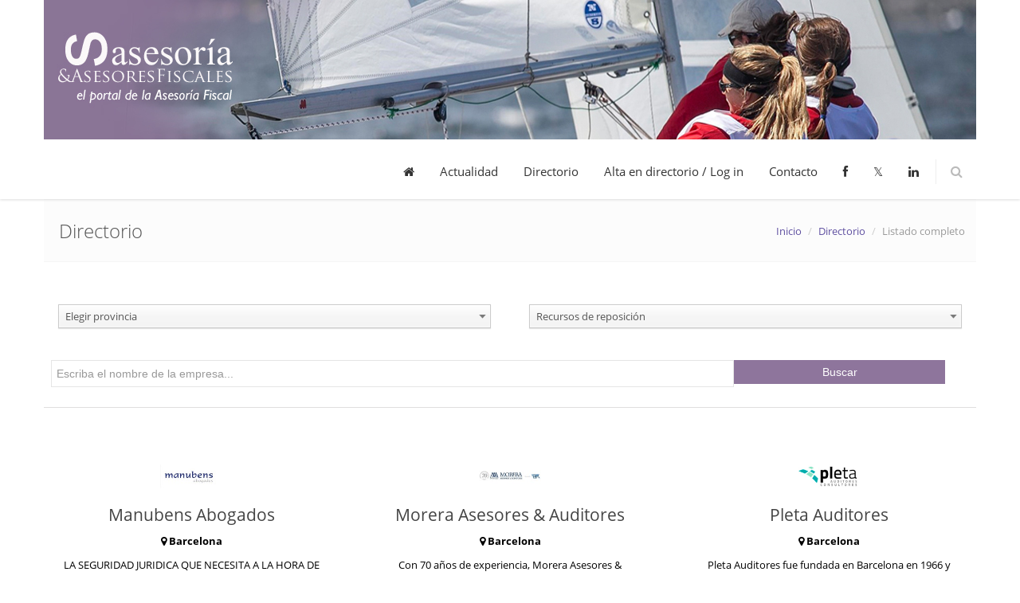

--- FILE ---
content_type: text/html; charset=utf-8
request_url: https://asesoria-asesores-fiscales.es/directorio/list?categoria=recursos-de-reposicion&p=2
body_size: 9328
content:
<!DOCTYPE html>
<!--[if IE 8]> <html lang="en" class="ie8"> <![endif]-->
<!--[if IE 9]> <html lang="en" class="ie9"> <![endif]-->
<!--[if !IE]><!--> <html lang="en"> <!--<![endif]-->
    <!-- BEGIN HEAD -->

<title>Portal Asesoria & Asesores Fiscales – Directorio Asesoria & Asesores Fiscales Toto Slot Gacor Slot Dana Situs Slot Online</title>
<meta name='description' content='Portal Asesoria & Asesores Fiscales – Directorio Asesoria & Asesores Fiscales Toto Slot Gacor Slot Dana Situs Slot Online' />
    <head>
<meta http-equiv='content-type' content='text/html; charset=utf-8' /><meta name='author' content='ZonaIT' />
<meta name='viewport' content='width=device-width, initial-scale=1.0' />
<title>Empresas de Asesoria & Asesores Fiscales especialistas en Recursos de reposición - Asesoria & Asesores Fiscales</title>
<meta name='description' content='Empresas de Asesoria & Asesores Fiscales especialistas en Recursos de reposición' />
<meta name='keywords' content='Directorio, Empresas, Asesoria, Asesores Fiscales, Recursos de reposición.' />
<meta http-equiv = "pragma" content = "No-Cache" />
<meta name = "googlebot" content = "index, follow"/>
<meta name = "robots" content = "index, follow" />
<meta name = "revisit" content = "2 days">
        <link href='/modules/front/assets/plugins/bootstrap/css/bootstrap.min.css' rel='stylesheet' type='text/css'/>
<link href='/modules/front/assets/plugins/bootstrap/css/bootstrap-responsive.min.css' rel='stylesheet' type='text/css'/>
<link href='/modules/front/assets/css/reset.css' rel='stylesheet' type='text/css'/>
<link href='/modules/front/assets/css/style-metro.css' rel='stylesheet' type='text/css'/>
<link href='/modules/front/assets/css/style.css' rel='stylesheet' type='text/css'/>
<link href='/modules/front/assets/plugins/fancybox/source/jquery.fancybox.css' rel='stylesheet' type='text/css'/>
<link href='/modules/front/assets/plugins/font-awesome/css/font-awesome.min.css' rel='stylesheet' type='text/css'/>
<link href='/modules/front/assets/plugins/bxslider/jquery.bxslider.css' rel='stylesheet' type='text/css'/>
<link href='/modules/front/assets/plugins/revolution_slider/css/rs-style.css' rel='stylesheet' type='text/css'/>
<link href='/modules/front/assets/plugins/revolution_slider/rs-plugin/css/settings.css' rel='stylesheet' type='text/css'/>
<link href='/modules/front/assets/css/style-responsive.css' rel='stylesheet' type='text/css'/>
<link href='/modules/front/assets/css/pages/portfolio.css' rel='stylesheet' type='text/css'/>
<link href='/modules/front/assets/css/themes/blue.css' rel='stylesheet' type='text/css'/>
<link href='/modules/front/assets/css/custom.css' rel='stylesheet' type='text/css'/>
<link href='/modules/admin/assets/plugins/chosen-bootstrap/chosen/chosen.css' rel='stylesheet' type='text/css'/>
<link href='favicon.ico' rel='shortcut icon' />
<script src='/modules/front/assets/plugins/jquery-1.10.1.min.js' type='text/javascript' ></script>
<script src='/modules/front/assets/plugins/jquery-migrate-1.2.1.min.js' type='text/javascript' ></script>
<script src='/modules/front/assets/plugins/bootstrap/js/bootstrap.min.js' type='text/javascript' ></script>
<script src='/modules/front/assets/plugins/back-to-top.js' type='text/javascript' ></script>
<script src='/modules/front/assets/plugins/bxslider/jquery.bxslider.js' type='text/javascript' ></script>
<script src='/modules/front/assets/plugins/fancybox/source/jquery.fancybox.pack.js' type='text/javascript' ></script>
<script src='/modules/front/assets/plugins/hover-dropdown.js' type='text/javascript' ></script>
<script src='/modules/front/assets/plugins/revolution_slider/rs-plugin/js/jquery.themepunch.plugins.min.js' type='text/javascript' ></script>
<script src='/modules/front/assets/plugins/revolution_slider/rs-plugin/js/jquery.themepunch.revolution.min.js' type='text/javascript' ></script>
<script src='/modules/admin/assets/plugins/jquery-validation/dist/jquery.validate.min.js' type='text/javascript' ></script>
<script src='/modules/admin/assets/plugins/jquery-validation/localization/messages_es.js' type='text/javascript' ></script>
<script src='/modules/admin/assets/plugins/jquery-validation/dist/additional-methods.min.js' type='text/javascript' ></script>
<script src='/modules/admin/assets/scripts/form-validation.js' type='text/javascript' ></script>
<script src='/modules/admin/assets/plugins/chosen-bootstrap/chosen/chosen.jquery.js' type='text/javascript' ></script>
<script src='/modules/admin/assets/plugins/jquery.actual.min.js' type='text/javascript' ></script>
</head>
    <!-- END HEAD -->    
    <!-- BEGIN BODY -->
    <body>
    <!-- Google tag (gtag.js) --> <script async
src="https://www.googletagmanager.com/gtag/js?id=G-7MWVM59Z5M"></script>
<script> window.dataLayer = window.dataLayer || []; function
gtag(){dataLayer.push(arguments);} gtag('js', new Date()); gtag('config',
'G-7MWVM59Z5M'); </script>
        <!-- BEGIN HEADER -->
        <div class="front-header">
            <div class="container">
                <img width="100%" src="/modules/front/assets/img/asesoria-asesores-fiscales.jpg" alt="Asesoria & Asesores Fiscales">
<div class="navbar">
    <div class="navbar-inner">
            <!-- BEGIN RESPONSIVE MENU TOGGLER -->
        <a class="btn btn-navbar" data-toggle="collapse" data-target=".nav-collapse">
            <span class="icon-bar"></span>
            <span class="icon-bar"></span>
            <span class="icon-bar"></span>
        </a>
        <!-- END RESPONSIVE MENU TOGGLER -->

        <!-- BEGIN TOP NAVIGATION MENU -->
        <div class="nav-collapse collapse">
            <ul class="nav">
                                                                                <li class=""><a href="https://asesoria-asesores-fiscales.es"><i class='icon-home'></i></a></li>
                                                                                                    <li class=""><a href="https://asesoria-asesores-fiscales.es/articulos">Actualidad</a></li>
                                                                                                    <li class=""><a href="https://asesoria-asesores-fiscales.es/directorio">Directorio</a></li>
                                                                                                    <li class=""><a href="https://asesoria-asesores-fiscales.es/admin">Alta en directorio / Log in</a></li>
                                                                                                    <li class=""><a href="https://asesoria-asesores-fiscales.es/contacto">Contacto</a></li>
                                                                    <li><a target='_blank' href='https://www.facebook.com/Asesoria-Asesores-Fiscaleses-369539949805546'><i class='icon-facebook'></i></a></li>                    
                <li><a target='_blank' href='https://twitter.com/asesores_fiscal'>𝕏</a></li>                <li><a target='_blank' href='https://www.linkedin.com/company/asesoria-asesores-fiscales'><i class='icon-linkedin'></i></a></li>
                <li class="menu-search">
                    <span class="sep"></span>
                    <i class="icon-search search-btn"></i>
                </li>

            </ul>
            <div class="search-box">
                <div class="input-append">
                    <form action="https://asesoria-asesores-fiscales.es/articulos">
                        <input name="q" style="background:#fff;" class="m-wrap" type="text" placeholder="Search" />
                        <button type="submit" class="btn theme-btn">Buscar</button>
                    </form>
                </div>
            </div>     
        </div>
    </div>
</div>            </div>                   
        </div>
        <!-- END HEADER -->
        
        <!-- BEGIN CONTAINER -->   
        <div class="container">
            <!-- BEGIN BREADCRUMBS -->
<div class="row-fluid breadcrumbs margin-bottom-40">
    <div class="container">
        <div class="span4">
            <h1>Directorio</h1>
        </div>
        <div class="span8">
            <ul class="pull-right breadcrumb">
                <li><a href="https://asesoria-asesores-fiscales.es">Inicio</a> <span class="divider">/</span></li>
                <li><a href="https://asesoria-asesores-fiscales.es/directorio">Directorio</a> <span class="divider">/</span></li>
                <li class="active">Listado completo</li>

            </ul>
        </div>
    </div>
</div>
<!-- END BREADCRUMBS -->

<form class="company-search form-search" method='get' action="https://asesoria-asesores-fiscales.es/directorio/list">
    <div class="row-fluid margin-bottom-20">
        <div class="span12">
           <div class="span6">
                <select name="provincia" class="chosen req">
                    <option value="">Elegir provincia</option>
                                            <option   value="Álava">Álava</option>
                                            <option   value="Albacete">Albacete</option>
                                            <option   value="Alicante">Alicante</option>
                                            <option   value="Almería">Almería</option>
                                            <option   value="Asturias">Asturias</option>
                                            <option   value="Ávila">Ávila</option>
                                            <option   value="Badajoz">Badajoz</option>
                                            <option   value="Barcelona">Barcelona</option>
                                            <option   value="Burgos">Burgos</option>
                                            <option   value="Cáceres">Cáceres</option>
                                            <option   value="Cádiz">Cádiz</option>
                                            <option   value="Cantabria">Cantabria</option>
                                            <option   value="Castellón">Castellón</option>
                                            <option   value="Ceuta">Ceuta</option>
                                            <option   value="Ciudad Real">Ciudad Real</option>
                                            <option   value="Córdoba">Córdoba</option>
                                            <option   value="Cuenca">Cuenca</option>
                                            <option   value="Girona">Girona</option>
                                            <option   value="Granada">Granada</option>
                                            <option   value="Guadalajara">Guadalajara</option>
                                            <option   value="Guipúzcoa">Guipúzcoa</option>
                                            <option   value="Huelva">Huelva</option>
                                            <option   value="Huesca">Huesca</option>
                                            <option   value="Islas Baleares">Islas Baleares</option>
                                            <option   value="Jaén">Jaén</option>
                                            <option   value="La Coruña">La Coruña</option>
                                            <option   value="La Rioja">La Rioja</option>
                                            <option   value="Las Palmas">Las Palmas</option>
                                            <option   value="León">León</option>
                                            <option   value="Lleida">Lleida</option>
                                            <option   value="Lugo">Lugo</option>
                                            <option   value="Madrid">Madrid</option>
                                            <option   value="Málaga">Málaga</option>
                                            <option   value="Melilla">Melilla</option>
                                            <option   value="Murcia">Murcia</option>
                                            <option   value="Navarra">Navarra</option>
                                            <option   value="Orense">Orense</option>
                                            <option   value="Palencia">Palencia</option>
                                            <option   value="Pontevedra">Pontevedra</option>
                                            <option   value="Salamanca">Salamanca</option>
                                            <option   value="Santa Cruz de Tenerife">Santa Cruz de Tenerife</option>
                                            <option   value="Segovia">Segovia</option>
                                            <option   value="Sevilla">Sevilla</option>
                                            <option   value="Soria">Soria</option>
                                            <option   value="Tarragona">Tarragona</option>
                                            <option   value="Teruel">Teruel</option>
                                            <option   value="Toledo">Toledo</option>
                                            <option   value="Valencia">Valencia</option>
                                            <option   value="Valladolid">Valladolid</option>
                                            <option   value="Vizcaya">Vizcaya</option>
                                            <option   value="Zamora">Zamora</option>
                                            <option   value="Zaragoza">Zaragoza</option>
                                    </select>
           </div>
            <div class="span6">
                <select name="categoria" class="chosen req">
                    <option value="">Elegir categoría</option>
                                            <option   value="aplicacion-de-convenios-para-evitar-la-doble-imposicion-internacional">Aplicación de Convenios para evitar la Doble Imposición Internacional</option>
                                            <option   value="asesoramiento-en-compraventa-de-commodities">Asesoramiento en compraventa de commodities</option>
                                            <option   value="blanqueo-de-capitales">Blanqueo de Capitales</option>
                                            <option   value="bonificaciones-fiscales-en-sectores-especiales">Bonificaciones fiscales en sectores especiales</option>
                                            <option   value="chequeo-fiscal-diagnostico-de-la-situacion-fiscal-y-valoracion-del-riesgo">Chequeo Fiscal: Diagnóstico de la situación fiscal y valoración del riesgo</option>
                                            <option   value="comprobaciones-abreviadas--liquidaciones-paralelas--y-requerimientos">Comprobaciones abreviadas ( liquidaciones paralelas ) y requerimientos</option>
                                            <option   value="consolidacion-fiscal-y-contable">Consolidación fiscal y contable</option>
                                            <option   value="declaraciones-fiscales-impuestos-sobre-la-renta-sociedades--iva-donaciones-itp-iitvnu-icio--">Declaraciones fiscales: Impuestos sobre la renta, sociedades,  IVA, donaciones, ITP, IITVNU, ICIO…</option>
                                            <option   value="defensa-juridica-en-procedimientos-ante-los-tribunales">Defensa jurídica en procedimientos ante los Tribunales</option>
                                            <option   value="derivacion-de-responsabilidad-fiscal-al-administrador-y-al-sucesor-en-el-negocio">Derivación de responsabilidad fiscal al administrador y al sucesor en el negocio</option>
                                            <option   value="devolucion-de-impuestos-extranjeros">Devolución de impuestos extranjeros</option>
                                            <option   value="due-diligence-y-analisis-de-la-fiscalidad-en-procesos-de-compra-venta-y-joint-ventures">Due Diligence y análisis de la fiscalidad en procesos de compra-venta y joint-ventures</option>
                                            <option   value="embargos-y-procedimientos-de-apremio">Embargos y procedimientos de apremio</option>
                                            <option   value="fiscalidad-internacional">Fiscalidad Internacional</option>
                                            <option   value="fiscalidad-del-i-d-i">Fiscalidad del I+D+i</option>
                                            <option   value="fiscalidad-general">Fiscalidad general</option>
                                            <option   value="impuestos-especiales">Impuestos especiales</option>
                                            <option   value="impuestos-indirectos">Impuestos indirectos</option>
                                            <option   value="informes-periciales-sobre-aspectos-tributarios">Informes periciales sobre aspectos tributarios</option>
                                            <option   value="inspecciones-de-hacienda-y-expedientes-sancionadores">Inspecciones de Hacienda y expedientes sancionadores</option>
                                            <option   value="internacionalizacion-de-empresas-fiscalidad-de-la-inversion-y-de-la-exportacion">Internacionalización de empresas. Fiscalidad de la inversión y de la exportación</option>
                                            <option   value="operaciones-vinculadas">Operaciones Vinculadas</option>
                                            <option   value="planificacion-fiscal-internacional-holdings-filiales-establecimientos-permanentes-tax-ruling--">Planificación Fiscal Internacional: Holdings, filiales, establecimientos permanentes, “tax ruling”</option>
                                            <option   value="planificacion-fiscal-y-reestructuracion-de-empresas-y-patrimonios">Planificación fiscal y reestructuración de empresas y patrimonios</option>
                                            <option   value="planificacion-sucesoria-de-las-personas-fisicas">Planificación sucesoria de las personas físicas</option>
                                            <option   value="planificacion-prevencion-y-asesoramiento-en-tributos-estatales-cedidos-y-locales">Planificación, prevención y asesoramiento en tributos estatales, cedidos y locales</option>
                                            <option   value="precios-de-transferencia">Precios de transferencia</option>
                                            <option   value="procedimientos-penales-relacionados-con-el-delito-fiscal">Procedimientos penales relacionados con el delito fiscal</option>
                                            <option   value="reclamaciones-ante-tribunales-economico-administrativos">Reclamaciones ante Tribunales económico-administrativos</option>
                                            <option   value="recursos-contenciosos-administrativos-ante-los-tribunales-de-justicia">Recursos contenciosos-administrativos ante los tribunales de justicia</option>
                                            <option  selected value="recursos-de-reposicion">Recursos de reposición</option>
                                            <option   value="resolucion-de-conflictos-jurisdiccionales-en-materia-de-fiscalidad">Resolución de conflictos jurisdiccionales en  materia de fiscalidad</option>
                                            <option   value="solicitudes-de-devolucion-de-impuestos">Solicitudes de devolución de impuestos</option>
                                            <option   value="sucesion-de-empresas-y-patrimonios">Sucesión de empresas y patrimonios</option>
                                            <option   value="tramitacion-de-aplazamientos-fraccionamientos-y-suspensiones-del-procedimiento-recaudador">Tramitación de aplazamientos, fraccionamientos y suspensiones del procedimiento recaudador</option>
                                            <option   value="tributacion-de-altos-directivos">Tributación de altos directivos</option>
                                            <option   value="tributacion-de-deportistas-y-profesionales-del-espectaculo">Tributación de deportistas y profesionales del espectáculo</option>
                                            <option   value="tributacion-de-no-residentes-y-personas-desplazadas">Tributación de no residentes y personas desplazadas</option>
                                            <option   value="tributacion-del-comercio-electronico">Tributación del comercio electrónico</option>
                                    </select>
            </div>
        </div>
    </div>
    <div class="row-fluid">
        <div class="span12">
            <input  name='q' style="float:left" type="text" placeholder="Escriba el nombre de la empresa..." class="input-large search-query m-wrap span9 req" value="">
            <button type="submit" class="btn green span3 margin-left-0">Buscar</button>
        </div>
    </div>
</form>	

<hr class="blog-post-sep"/>
<div class="filter-v1 margin-bottom-40">
    <div class="row-fluid margin-bottom-20">
                    </div><div class="row-fluid margin-bottom-20">             <a class="span4 nohover" href="https://asesoria-asesores-fiscales.es/directorio/asesores-fiscales-manubens-abogados">
                <div class="service-box-v1">
                    <div class="image animate"><img  style="height:50px !important" src="https://asesoria-asesores-fiscales.es/files/media/image/companies/2016/09/logo/577231.jpg"/></div>
                    <div class="company">
                        <h2>Manubens Abogados</h2>
                        <p><b class=" icon-map-marker"></b> <b>Barcelona</b></p>
                        <p>
	 LA SEGURIDAD JURIDICA QUE NECESITA A LA HORA DE TOMAR SUS DECISIONES


	 Manubens Abogados, con sedes en Barcelona, Madrid y Andorra,  es un bufete fundado en 1987.


	 Desd...</p>
                    </div>
                </div>
            </a>
                                <a class="span4 nohover" href="https://asesoria-asesores-fiscales.es/directorio/asesores-fiscales-morera-asesores--auditores">
                <div class="service-box-v1">
                    <div class="image animate"><img  style="height:50px !important" src="https://asesoria-asesores-fiscales.es/files/media/image/companies/2022/05/logo/3358logo+morerea.jpg"/></div>
                    <div class="company">
                        <h2>Morera Asesores & Auditores</h2>
                        <p><b class=" icon-map-marker"></b> <b>Barcelona</b></p>
                        <p>	 Con 70 años de experiencia, Morera Asesores & Auditores tiene su origen en las actividades profesionales en el campo del asesoramiento fiscal y contable de D. Laureano Morera, ...</p>
                    </div>
                </div>
            </a>
                                <a class="span4 nohover" href="https://asesoria-asesores-fiscales.es/directorio/asesores-fiscales-pleta-auditores">
                <div class="service-box-v1">
                    <div class="image animate"><img  style="height:50px !important" src="https://asesoria-asesores-fiscales.es/files/media/image/companies/2018/10/logo/1528pleta+logo.jpg"/></div>
                    <div class="company">
                        <h2>Pleta Auditores</h2>
                        <p><b class=" icon-map-marker"></b> <b>Barcelona </b></p>
                        <p>
	  Pleta Auditores fue fundada en Barcelona en 1966 y desde entonces se ha dedicado ininterrumpidamente a labores de auditoría, asesoramiento y colaboración con las empresas.
	  La políti...</p>
                    </div>
                </div>
            </a>
                    </div><div class="row-fluid margin-bottom-20">             <a class="span4 nohover" href="https://asesoria-asesores-fiscales.es/directorio/asesores-fiscales-rcm-suport-empresa-">
                <div class="service-box-v1">
                    <div class="image animate"><img  style="height:50px !important" src="https://asesoria-asesores-fiscales.es/files/media/image/companies/2021/03/logo/3089logo_rcm.jpg"/></div>
                    <div class="company">
                        <h2>RCM Suport Empresa </h2>
                        <p><b class=" icon-map-marker"></b> <b>Barcelona</b></p>
                        <p>
	RCM Suport Empresa es una asesoría especializada en el servicio a pymes y profesionales.


	Nuestro equipo de profesionales cualificado...</p>
                    </div>
                </div>
            </a>
                                <a class="span4 nohover" href="https://asesoria-asesores-fiscales.es/directorio/asesores-fiscales-sellares-assessors">
                <div class="service-box-v1">
                    <div class="image animate"><img  style="height:50px !important" src="https://asesoria-asesores-fiscales.es/files/media/image/companies/2016/09/logo/572210.jpg"/></div>
                    <div class="company">
                        <h2>Sellarès Assessors</h2>
                        <p><b class=" icon-map-marker"></b> <b>Barcelona</b></p>
                        <p>
	  Somos un grupo empresarial, con más de 50 años de experiencia, dedicados a la prestación de servicios integrales de Consultoría, Asesoría y Gestión para la pequeña y mediana empresa.
</p>
                    </div>
                </div>
            </a>
                                <a class="span4 nohover" href="https://asesoria-asesores-fiscales.es/directorio/asesores-fiscales-tomarial-abogados-y-asesores-tributarios">
                <div class="service-box-v1">
                    <div class="image animate"><img  style="height:50px !important" src="https://asesoria-asesores-fiscales.es/files/media/image/companies/2021/03/logo/3095tomarial-logo-ok.jpg"/></div>
                    <div class="company">
                        <h2>Tomarial Abogados y Asesores Tributarios</h2>
                        <p><b class=" icon-map-marker"></b> <b>Valencia</b></p>
                        <p>
	Tomarial Abogados y Asesores Tributarios, es un Despacho fundado en 2007 por Antonio Ballester y Tomás Vázquez Lépinette con el objeto de prestar servicios profesionales a las empresas y a su...</p>
                    </div>
                </div>
            </a>
                    </div><div class="row-fluid margin-bottom-20">             <a class="span4 nohover" href="https://asesoria-asesores-fiscales.es/directorio/asesores-fiscales-zinco-business-solutions">
                <div class="service-box-v1">
                    <div class="image animate"><img  style="height:50px !important" src="https://asesoria-asesores-fiscales.es/files/media/image/companies/2021/03/logo/3091zinco.png"/></div>
                    <div class="company">
                        <h2>Zinco Business Solutions</h2>
                        <p><b class=" icon-map-marker"></b> <b>Barcelona</b></p>
                        <p>
	El conocimiento y la experiencia acumulada de las áreas en las que trabajamos, nos permiten ofrecer respuestas y soluciones de alta calidad. Por ello, g...</p>
                    </div>
                </div>
            </a>
            </div>
</div>

<div class='pagination pagination-centered'><ul><li><a href='https://asesoria-asesores-fiscales.es/directorio/list?categoria=recursos-de-reposicion&p=1' title='Page 1'>First</a></li><li><a href='https://asesoria-asesores-fiscales.es/directorio/list?categoria=recursos-de-reposicion&p=1' title='Page 1'>Prev</a><li><li><a href='https://asesoria-asesores-fiscales.es/directorio/list?categoria=recursos-de-reposicion&p=1' title='Page 1'>1</a></li><li><span class='bold'>2</span></li></ul></div> 

<script>
    $(".chosen").chosen();
    $(".company-search").submit(function(e) {
        var total = 4;
        $(this).find(".req").each(function(index, element) {
            if ($(element).val() == "") {
                total -= 1;
            }
        })
     
    })

    $("select[name=type]").on("change", function() {
        $.ajax({
            type: "post",
            data: "type=" + $(this).val(),
            dataType: "html",
            url: "https://asesoria-asesores-fiscales.es/directorio/getcategories"
        }).done(function(msg) {
            $("select[name=category]").html(msg).trigger("liszt:updated");
        })
    })
</script>        </div>
        <!-- END CONTAINER -->

        <!-- BEGIN FOOTER -->
        <div class="front-footer">
            <div class="container">
                
<div class="row-fluid">
    <div class="span4 space-mobile">
        <!-- BEGIN ABOUT -->                    
        <h2>Acerca de nosotros</h2>
        <p class="margin-bottom-30">Portal de Asesoria & Asesores Fiscales en España</p>
        <div class="clearfix"></div>                    
        <!-- END ABOUT -->          


    </div>
    <div class="span4 space-mobile">

        <!-- BEGIN SUBSCRIBE -->                                    
        <h2>Newsletter</h2>  
        <p>¡Suscríbase a nuestro newsletter para estar al día con las últimas noticias y ofertas!</p>
        <form class="form subscribe-form nosubmit" method="post">
            <div class="row-fluid">
                <div class="span8 control-group">
                    <input style="display: block; background:#fff; width: 100%" class="m-wrap" type="email" name="email" required placeholder="Su e-mail"/>
                </div>
                <div class="span4">
                    <button class="btn theme-btn" type="submit">Suscribirse</button>
                </div>
            </div>
        </form>
        <!-- END SUBSCRIBE -->                                    
    </div>
    <div class="span4">
                <!-- BEGIN CONTACTS -->                                    
        <h2>Contacte con nosotros</h2>

        <address>
            <div class="span6">Asesoria & Asesores Fiscales <br/>
                Chequeo, Gestión y Planificación Legal, S. L.<br/>
            </div>
            <div class="span6">
                C/ Trafalgar, 70, 1º 2ª<br>
                Barcelona, Barcelona 08010<br>
                <abbr title="Phone">P:</abbr> 933195820            </div>
        </address>
        <!-- END CONTACTS -->                                    

    </div>
</div>

<!-- END FOOTER -->
</div>
<div class="front-copyright" style="box-shadow: 0px 2px 2px #62707F">
    <div class="container">
        <div class="row-fluid" style="padding: 20px; background: ">
            <div class="span8">
                <p>
                    <span class="margin-right-10">2026 ©  Chequeo, Gestión y Planificación Legal, S. L.. Todos los derechos reservados.</span>
                    <a href="https://asesoria-asesores-fiscales.es/terms">Terminos y Condiciones</a> | <a href="https://asesoria-asesores-fiscales.es/privacy">Política de Privacidad</a>
                </p>
            </div>
            <div class="span4">
                <ul class="social-footer">
                    <li><a target='_blank' href='https://www.facebook.com/Asesoria-Asesores-Fiscaleses-369539949805546'><i class='icon-facebook'></i></a></li>                    <li><a target='_blank' href='https://twitter.com/asesores_fiscal'><i style='font-style: normal;'>𝕏</i></a></li>                    <li><a target='_blank' href='https://www.linkedin.com/company/asesoria-asesores-fiscales'><i class='icon-linkedin'></i></a></li>                </ul>
            </div>
        </div>
    </div>
</div>
<div style="background: #4A5866; padding: 20px">
    <div class="row-fluid">
        <div class="span1">
            <p>Actualidad</p>
        </div>
        <div class="span11 selinks">
                            <a href="https://asesoria-asesores-fiscales.es/articulos?categoria=aplicacion-de-convenios-para-evitar-la-doble-imposicion-internacional">Aplicación de Convenios para evitar la Doble Imposición Internacional</a>
                            <a href="https://asesoria-asesores-fiscales.es/articulos?categoria=asesoramiento-en-compraventa-de-commodities">Asesoramiento en compraventa de commodities</a>
                            <a href="https://asesoria-asesores-fiscales.es/articulos?categoria=blanqueo-de-capitales">Blanqueo de Capitales</a>
                            <a href="https://asesoria-asesores-fiscales.es/articulos?categoria=bonificaciones-fiscales-en-sectores-especiales">Bonificaciones fiscales en sectores especiales</a>
                            <a href="https://asesoria-asesores-fiscales.es/articulos?categoria=chequeo-fiscal-diagnostico-de-la-situacion-fiscal-y-valoracion-del-riesgo">Chequeo Fiscal: Diagnóstico de la situación fiscal y valoración del riesgo</a>
                            <a href="https://asesoria-asesores-fiscales.es/articulos?categoria=comprobaciones-abreviadas--liquidaciones-paralelas--y-requerimientos">Comprobaciones abreviadas ( liquidaciones paralelas ) y requerimientos</a>
                            <a href="https://asesoria-asesores-fiscales.es/articulos?categoria=consolidacion-fiscal-y-contable">Consolidación fiscal y contable</a>
                            <a href="https://asesoria-asesores-fiscales.es/articulos?categoria=declaraciones-fiscales-impuestos-sobre-la-renta-sociedades--iva-donaciones-itp-iitvnu-icio--">Declaraciones fiscales: Impuestos sobre la renta, sociedades,  IVA, donaciones, ITP, IITVNU, ICIO…</a>
                            <a href="https://asesoria-asesores-fiscales.es/articulos?categoria=defensa-juridica-en-procedimientos-ante-los-tribunales">Defensa jurídica en procedimientos ante los Tribunales</a>
                            <a href="https://asesoria-asesores-fiscales.es/articulos?categoria=derivacion-de-responsabilidad-fiscal-al-administrador-y-al-sucesor-en-el-negocio">Derivación de responsabilidad fiscal al administrador y al sucesor en el negocio</a>
                            <a href="https://asesoria-asesores-fiscales.es/articulos?categoria=devolucion-de-impuestos-extranjeros">Devolución de impuestos extranjeros</a>
                            <a href="https://asesoria-asesores-fiscales.es/articulos?categoria=due-diligence-y-analisis-de-la-fiscalidad-en-procesos-de-compra-venta-y-joint-ventures">Due Diligence y análisis de la fiscalidad en procesos de compra-venta y joint-ventures</a>
                            <a href="https://asesoria-asesores-fiscales.es/articulos?categoria=embargos-y-procedimientos-de-apremio">Embargos y procedimientos de apremio</a>
                            <a href="https://asesoria-asesores-fiscales.es/articulos?categoria=fiscalidad-del-i-d-i">Fiscalidad del I+D+i</a>
                            <a href="https://asesoria-asesores-fiscales.es/articulos?categoria=fiscalidad-general">Fiscalidad general</a>
                            <a href="https://asesoria-asesores-fiscales.es/articulos?categoria=fiscalidad-internacional">Fiscalidad Internacional</a>
                            <a href="https://asesoria-asesores-fiscales.es/articulos?categoria=impuestos-especiales">Impuestos especiales</a>
                            <a href="https://asesoria-asesores-fiscales.es/articulos?categoria=impuestos-indirectos">Impuestos indirectos</a>
                            <a href="https://asesoria-asesores-fiscales.es/articulos?categoria=informes-periciales-sobre-aspectos-tributarios">Informes periciales sobre aspectos tributarios</a>
                            <a href="https://asesoria-asesores-fiscales.es/articulos?categoria=inspecciones-de-hacienda-y-expedientes-sancionadores">Inspecciones de Hacienda y expedientes sancionadores</a>
                            <a href="https://asesoria-asesores-fiscales.es/articulos?categoria=internacionalizacion-de-empresas-fiscalidad-de-la-inversion-y-de-la-exportacion">Internacionalización de empresas. Fiscalidad de la inversión y de la exportación</a>
                            <a href="https://asesoria-asesores-fiscales.es/articulos?categoria=operaciones-vinculadas">Operaciones Vinculadas</a>
                            <a href="https://asesoria-asesores-fiscales.es/articulos?categoria=planificacion-fiscal-internacional-holdings-filiales-establecimientos-permanentes-tax-ruling--">Planificación Fiscal Internacional: Holdings, filiales, establecimientos permanentes, “tax ruling”</a>
                            <a href="https://asesoria-asesores-fiscales.es/articulos?categoria=planificacion-fiscal-y-reestructuracion-de-empresas-y-patrimonios">Planificación fiscal y reestructuración de empresas y patrimonios</a>
                            <a href="https://asesoria-asesores-fiscales.es/articulos?categoria=planificacion-sucesoria-de-las-personas-fisicas">Planificación sucesoria de las personas físicas</a>
                            <a href="https://asesoria-asesores-fiscales.es/articulos?categoria=planificacion-prevencion-y-asesoramiento-en-tributos-estatales-cedidos-y-locales">Planificación, prevención y asesoramiento en tributos estatales, cedidos y locales</a>
                            <a href="https://asesoria-asesores-fiscales.es/articulos?categoria=precios-de-transferencia">Precios de transferencia</a>
                            <a href="https://asesoria-asesores-fiscales.es/articulos?categoria=procedimientos-penales-relacionados-con-el-delito-fiscal">Procedimientos penales relacionados con el delito fiscal</a>
                            <a href="https://asesoria-asesores-fiscales.es/articulos?categoria=reclamaciones-ante-tribunales-economico-administrativos">Reclamaciones ante Tribunales económico-administrativos</a>
                            <a href="https://asesoria-asesores-fiscales.es/articulos?categoria=recursos-contenciosos-administrativos-ante-los-tribunales-de-justicia">Recursos contenciosos-administrativos ante los tribunales de justicia</a>
                            <a href="https://asesoria-asesores-fiscales.es/articulos?categoria=recursos-de-reposicion">Recursos de reposición</a>
                            <a href="https://asesoria-asesores-fiscales.es/articulos?categoria=resolucion-de-conflictos-jurisdiccionales-en-materia-de-fiscalidad">Resolución de conflictos jurisdiccionales en  materia de fiscalidad</a>
                            <a href="https://asesoria-asesores-fiscales.es/articulos?categoria=solicitudes-de-devolucion-de-impuestos">Solicitudes de devolución de impuestos</a>
                            <a href="https://asesoria-asesores-fiscales.es/articulos?categoria=sucesion-de-empresas-y-patrimonios">Sucesión de empresas y patrimonios</a>
                            <a href="https://asesoria-asesores-fiscales.es/articulos?categoria=tramitacion-de-aplazamientos-fraccionamientos-y-suspensiones-del-procedimiento-recaudador">Tramitación de aplazamientos, fraccionamientos y suspensiones del procedimiento recaudador</a>
                            <a href="https://asesoria-asesores-fiscales.es/articulos?categoria=tributacion-de-altos-directivos">Tributación de altos directivos</a>
                            <a href="https://asesoria-asesores-fiscales.es/articulos?categoria=tributacion-de-deportistas-y-profesionales-del-espectaculo">Tributación de deportistas y profesionales del espectáculo</a>
                            <a href="https://asesoria-asesores-fiscales.es/articulos?categoria=tributacion-de-no-residentes-y-personas-desplazadas">Tributación de no residentes y personas desplazadas</a>
                            <a href="https://asesoria-asesores-fiscales.es/articulos?categoria=tributacion-del-comercio-electronico">Tributación del comercio electrónico</a>
                    </div>
    </div>
</div>
<div style="background: #62707F; padding: 20px">
    <div class="row-fluid">
        <div class="span1">
            <p>Directorio</p>
        </div>
        <div class="span11 selinks">
                            <a href="https://asesoria-asesores-fiscales.es/directorio/list?categoria=aplicacion-de-convenios-para-evitar-la-doble-imposicion-internacional">Aplicación de Convenios para evitar la Doble Imposición Internacional</a>
                            <a href="https://asesoria-asesores-fiscales.es/directorio/list?categoria=asesoramiento-en-compraventa-de-commodities">Asesoramiento en compraventa de commodities</a>
                            <a href="https://asesoria-asesores-fiscales.es/directorio/list?categoria=blanqueo-de-capitales">Blanqueo de Capitales</a>
                            <a href="https://asesoria-asesores-fiscales.es/directorio/list?categoria=bonificaciones-fiscales-en-sectores-especiales">Bonificaciones fiscales en sectores especiales</a>
                            <a href="https://asesoria-asesores-fiscales.es/directorio/list?categoria=chequeo-fiscal-diagnostico-de-la-situacion-fiscal-y-valoracion-del-riesgo">Chequeo Fiscal: Diagnóstico de la situación fiscal y valoración del riesgo</a>
                            <a href="https://asesoria-asesores-fiscales.es/directorio/list?categoria=comprobaciones-abreviadas--liquidaciones-paralelas--y-requerimientos">Comprobaciones abreviadas ( liquidaciones paralelas ) y requerimientos</a>
                            <a href="https://asesoria-asesores-fiscales.es/directorio/list?categoria=consolidacion-fiscal-y-contable">Consolidación fiscal y contable</a>
                            <a href="https://asesoria-asesores-fiscales.es/directorio/list?categoria=declaraciones-fiscales-impuestos-sobre-la-renta-sociedades--iva-donaciones-itp-iitvnu-icio--">Declaraciones fiscales: Impuestos sobre la renta, sociedades,  IVA, donaciones, ITP, IITVNU, ICIO…</a>
                            <a href="https://asesoria-asesores-fiscales.es/directorio/list?categoria=defensa-juridica-en-procedimientos-ante-los-tribunales">Defensa jurídica en procedimientos ante los Tribunales</a>
                            <a href="https://asesoria-asesores-fiscales.es/directorio/list?categoria=derivacion-de-responsabilidad-fiscal-al-administrador-y-al-sucesor-en-el-negocio">Derivación de responsabilidad fiscal al administrador y al sucesor en el negocio</a>
                            <a href="https://asesoria-asesores-fiscales.es/directorio/list?categoria=devolucion-de-impuestos-extranjeros">Devolución de impuestos extranjeros</a>
                            <a href="https://asesoria-asesores-fiscales.es/directorio/list?categoria=due-diligence-y-analisis-de-la-fiscalidad-en-procesos-de-compra-venta-y-joint-ventures">Due Diligence y análisis de la fiscalidad en procesos de compra-venta y joint-ventures</a>
                            <a href="https://asesoria-asesores-fiscales.es/directorio/list?categoria=embargos-y-procedimientos-de-apremio">Embargos y procedimientos de apremio</a>
                            <a href="https://asesoria-asesores-fiscales.es/directorio/list?categoria=fiscalidad-del-i-d-i">Fiscalidad del I+D+i</a>
                            <a href="https://asesoria-asesores-fiscales.es/directorio/list?categoria=fiscalidad-general">Fiscalidad general</a>
                            <a href="https://asesoria-asesores-fiscales.es/directorio/list?categoria=fiscalidad-internacional">Fiscalidad Internacional</a>
                            <a href="https://asesoria-asesores-fiscales.es/directorio/list?categoria=impuestos-especiales">Impuestos especiales</a>
                            <a href="https://asesoria-asesores-fiscales.es/directorio/list?categoria=impuestos-indirectos">Impuestos indirectos</a>
                            <a href="https://asesoria-asesores-fiscales.es/directorio/list?categoria=informes-periciales-sobre-aspectos-tributarios">Informes periciales sobre aspectos tributarios</a>
                            <a href="https://asesoria-asesores-fiscales.es/directorio/list?categoria=inspecciones-de-hacienda-y-expedientes-sancionadores">Inspecciones de Hacienda y expedientes sancionadores</a>
                            <a href="https://asesoria-asesores-fiscales.es/directorio/list?categoria=internacionalizacion-de-empresas-fiscalidad-de-la-inversion-y-de-la-exportacion">Internacionalización de empresas. Fiscalidad de la inversión y de la exportación</a>
                            <a href="https://asesoria-asesores-fiscales.es/directorio/list?categoria=operaciones-vinculadas">Operaciones Vinculadas</a>
                            <a href="https://asesoria-asesores-fiscales.es/directorio/list?categoria=planificacion-fiscal-internacional-holdings-filiales-establecimientos-permanentes-tax-ruling--">Planificación Fiscal Internacional: Holdings, filiales, establecimientos permanentes, “tax ruling”</a>
                            <a href="https://asesoria-asesores-fiscales.es/directorio/list?categoria=planificacion-fiscal-y-reestructuracion-de-empresas-y-patrimonios">Planificación fiscal y reestructuración de empresas y patrimonios</a>
                            <a href="https://asesoria-asesores-fiscales.es/directorio/list?categoria=planificacion-sucesoria-de-las-personas-fisicas">Planificación sucesoria de las personas físicas</a>
                            <a href="https://asesoria-asesores-fiscales.es/directorio/list?categoria=planificacion-prevencion-y-asesoramiento-en-tributos-estatales-cedidos-y-locales">Planificación, prevención y asesoramiento en tributos estatales, cedidos y locales</a>
                            <a href="https://asesoria-asesores-fiscales.es/directorio/list?categoria=precios-de-transferencia">Precios de transferencia</a>
                            <a href="https://asesoria-asesores-fiscales.es/directorio/list?categoria=procedimientos-penales-relacionados-con-el-delito-fiscal">Procedimientos penales relacionados con el delito fiscal</a>
                            <a href="https://asesoria-asesores-fiscales.es/directorio/list?categoria=reclamaciones-ante-tribunales-economico-administrativos">Reclamaciones ante Tribunales económico-administrativos</a>
                            <a href="https://asesoria-asesores-fiscales.es/directorio/list?categoria=recursos-contenciosos-administrativos-ante-los-tribunales-de-justicia">Recursos contenciosos-administrativos ante los tribunales de justicia</a>
                            <a href="https://asesoria-asesores-fiscales.es/directorio/list?categoria=recursos-de-reposicion">Recursos de reposición</a>
                            <a href="https://asesoria-asesores-fiscales.es/directorio/list?categoria=resolucion-de-conflictos-jurisdiccionales-en-materia-de-fiscalidad">Resolución de conflictos jurisdiccionales en  materia de fiscalidad</a>
                            <a href="https://asesoria-asesores-fiscales.es/directorio/list?categoria=solicitudes-de-devolucion-de-impuestos">Solicitudes de devolución de impuestos</a>
                            <a href="https://asesoria-asesores-fiscales.es/directorio/list?categoria=sucesion-de-empresas-y-patrimonios">Sucesión de empresas y patrimonios</a>
                            <a href="https://asesoria-asesores-fiscales.es/directorio/list?categoria=tramitacion-de-aplazamientos-fraccionamientos-y-suspensiones-del-procedimiento-recaudador">Tramitación de aplazamientos, fraccionamientos y suspensiones del procedimiento recaudador</a>
                            <a href="https://asesoria-asesores-fiscales.es/directorio/list?categoria=tributacion-de-altos-directivos">Tributación de altos directivos</a>
                            <a href="https://asesoria-asesores-fiscales.es/directorio/list?categoria=tributacion-de-deportistas-y-profesionales-del-espectaculo">Tributación de deportistas y profesionales del espectáculo</a>
                            <a href="https://asesoria-asesores-fiscales.es/directorio/list?categoria=tributacion-de-no-residentes-y-personas-desplazadas">Tributación de no residentes y personas desplazadas</a>
                            <a href="https://asesoria-asesores-fiscales.es/directorio/list?categoria=tributacion-del-comercio-electronico">Tributación del comercio electrónico</a>
                    </div>
    </div>
</div>
<div style="background: #62707F; padding: 20px">
    <div class="row-fluid">
        <div class="span1">
            <p>Provincias</p>
        </div>
        <div class="span11 selinks">
                            <a href="https://asesoria-asesores-fiscales.es/directorio/list?provincia=Álava">Álava</a>
                            <a href="https://asesoria-asesores-fiscales.es/directorio/list?provincia=Albacete">Albacete</a>
                            <a href="https://asesoria-asesores-fiscales.es/directorio/list?provincia=Alicante">Alicante</a>
                            <a href="https://asesoria-asesores-fiscales.es/directorio/list?provincia=Almería">Almería</a>
                            <a href="https://asesoria-asesores-fiscales.es/directorio/list?provincia=Asturias">Asturias</a>
                            <a href="https://asesoria-asesores-fiscales.es/directorio/list?provincia=Ávila">Ávila</a>
                            <a href="https://asesoria-asesores-fiscales.es/directorio/list?provincia=Badajoz">Badajoz</a>
                            <a href="https://asesoria-asesores-fiscales.es/directorio/list?provincia=Barcelona">Barcelona</a>
                            <a href="https://asesoria-asesores-fiscales.es/directorio/list?provincia=Burgos">Burgos</a>
                            <a href="https://asesoria-asesores-fiscales.es/directorio/list?provincia=Cáceres">Cáceres</a>
                            <a href="https://asesoria-asesores-fiscales.es/directorio/list?provincia=Cádiz">Cádiz</a>
                            <a href="https://asesoria-asesores-fiscales.es/directorio/list?provincia=Cantabria">Cantabria</a>
                            <a href="https://asesoria-asesores-fiscales.es/directorio/list?provincia=Castellón">Castellón</a>
                            <a href="https://asesoria-asesores-fiscales.es/directorio/list?provincia=Ceuta">Ceuta</a>
                            <a href="https://asesoria-asesores-fiscales.es/directorio/list?provincia=Ciudad Real">Ciudad Real</a>
                            <a href="https://asesoria-asesores-fiscales.es/directorio/list?provincia=Córdoba">Córdoba</a>
                            <a href="https://asesoria-asesores-fiscales.es/directorio/list?provincia=Cuenca">Cuenca</a>
                            <a href="https://asesoria-asesores-fiscales.es/directorio/list?provincia=Girona">Girona</a>
                            <a href="https://asesoria-asesores-fiscales.es/directorio/list?provincia=Granada">Granada</a>
                            <a href="https://asesoria-asesores-fiscales.es/directorio/list?provincia=Guadalajara">Guadalajara</a>
                            <a href="https://asesoria-asesores-fiscales.es/directorio/list?provincia=Guipúzcoa">Guipúzcoa</a>
                            <a href="https://asesoria-asesores-fiscales.es/directorio/list?provincia=Huelva">Huelva</a>
                            <a href="https://asesoria-asesores-fiscales.es/directorio/list?provincia=Huesca">Huesca</a>
                            <a href="https://asesoria-asesores-fiscales.es/directorio/list?provincia=Islas Baleares">Islas Baleares</a>
                            <a href="https://asesoria-asesores-fiscales.es/directorio/list?provincia=Jaén">Jaén</a>
                            <a href="https://asesoria-asesores-fiscales.es/directorio/list?provincia=La Coruña">La Coruña</a>
                            <a href="https://asesoria-asesores-fiscales.es/directorio/list?provincia=La Rioja">La Rioja</a>
                            <a href="https://asesoria-asesores-fiscales.es/directorio/list?provincia=Las Palmas">Las Palmas</a>
                            <a href="https://asesoria-asesores-fiscales.es/directorio/list?provincia=León">León</a>
                            <a href="https://asesoria-asesores-fiscales.es/directorio/list?provincia=Lleida">Lleida</a>
                            <a href="https://asesoria-asesores-fiscales.es/directorio/list?provincia=Lugo">Lugo</a>
                            <a href="https://asesoria-asesores-fiscales.es/directorio/list?provincia=Madrid">Madrid</a>
                            <a href="https://asesoria-asesores-fiscales.es/directorio/list?provincia=Málaga">Málaga</a>
                            <a href="https://asesoria-asesores-fiscales.es/directorio/list?provincia=Melilla">Melilla</a>
                            <a href="https://asesoria-asesores-fiscales.es/directorio/list?provincia=Murcia">Murcia</a>
                            <a href="https://asesoria-asesores-fiscales.es/directorio/list?provincia=Navarra">Navarra</a>
                            <a href="https://asesoria-asesores-fiscales.es/directorio/list?provincia=Orense">Orense</a>
                            <a href="https://asesoria-asesores-fiscales.es/directorio/list?provincia=Palencia">Palencia</a>
                            <a href="https://asesoria-asesores-fiscales.es/directorio/list?provincia=Pontevedra">Pontevedra</a>
                            <a href="https://asesoria-asesores-fiscales.es/directorio/list?provincia=Salamanca">Salamanca</a>
                            <a href="https://asesoria-asesores-fiscales.es/directorio/list?provincia=Santa Cruz de Tenerife">Santa Cruz de Tenerife</a>
                            <a href="https://asesoria-asesores-fiscales.es/directorio/list?provincia=Segovia">Segovia</a>
                            <a href="https://asesoria-asesores-fiscales.es/directorio/list?provincia=Sevilla">Sevilla</a>
                            <a href="https://asesoria-asesores-fiscales.es/directorio/list?provincia=Soria">Soria</a>
                            <a href="https://asesoria-asesores-fiscales.es/directorio/list?provincia=Tarragona">Tarragona</a>
                            <a href="https://asesoria-asesores-fiscales.es/directorio/list?provincia=Teruel">Teruel</a>
                            <a href="https://asesoria-asesores-fiscales.es/directorio/list?provincia=Toledo">Toledo</a>
                            <a href="https://asesoria-asesores-fiscales.es/directorio/list?provincia=Valencia">Valencia</a>
                            <a href="https://asesoria-asesores-fiscales.es/directorio/list?provincia=Valladolid">Valladolid</a>
                            <a href="https://asesoria-asesores-fiscales.es/directorio/list?provincia=Vizcaya">Vizcaya</a>
                            <a href="https://asesoria-asesores-fiscales.es/directorio/list?provincia=Zamora">Zamora</a>
                            <a href="https://asesoria-asesores-fiscales.es/directorio/list?provincia=Zaragoza">Zaragoza</a>
                    </div>
    </div>
</div>
<!-- BEGIN COPYRIGHT -->

<!-- END COPYRIGHT -->
<script>
    $('.subscribe-form').submit(function(e) {
        e.preventDefault();
        var $form = $(this);
        if ($(this).valid()) {
            var data = $form.serialize();
            $.ajax({
                url: 'https://asesoria-asesores-fiscales.es/subscribe',
                data: data,
                dataType: "json",
                type: "post"
            }).done(function(data) {
                $form.find("label").text(data.msg).css("color", "white");
            })
        }
        return false;
    })
    FormValidation.init();

</script>            </div>
        </div>



        <!-- END CORE PLUGINS -->   
        <script src="/modules/front/assets/scripts/app.js"></script>         
        <script src="/modules/front/assets/scripts/index.js"></script>    
        <script type="text/javascript">
            jQuery(document).ready(function() {
                App.init();
                App.initBxSlider();
                Index.initRevolutionSlider();
            });
        </script>
        <!-- END JAVASCRIPTS -->
    </body>
    <!-- END BODY -->
</html>

--- FILE ---
content_type: text/css
request_url: https://asesoria-asesores-fiscales.es/modules/front/assets/plugins/bxslider/jquery.bxslider.css
body_size: 6032
content:
/**
 * BxSlider v4.0 - Fully loaded, responsive content slider
 * http://bxslider.com
 *
 * Written by: Steven Wanderski, 2012
 * http://stevenwanderski.com
 * (while drinking Belgian ales and listening to jazz)
 *
 * CEO and founder of bxCreative, LTD
 * http://bxcreative.com
 */


/** RESET AND LAYOUT
===================================*/
.bx-wrapper {
	position: relative;
	padding: 0;
	*zoom: 1;
}

.bx-wrapper img {
	width: 100%;
	display: block;
}

/** THEME
===================================*/
.bxslider {
	left:1px;
	margin-left:-1px;
	position:relative;
}

.bx-wrapper .bx-viewport {
	padding: 0;
	background: none;
}

.bx-wrapper .bx-pager,
.bx-wrapper .bx-controls-auto {
	position: absolute;
	bottom: -30px;
	width: 100%;
	display:none;
}

/* LOADER */

.bx-wrapper .bx-loading {
	min-height: 50px;
	background: url(images/bx_loader.gif) center center no-repeat #fff;
	height: 100%;
	width: 100%;
	position: absolute;
	top: 0;
	left: 0;
	z-index: 2000;
}

/* PAGER */

.bx-wrapper .bx-pager {
	text-align: center;
	font-size: .85em;
	font-family: Arial;
	font-weight: bold;
	color: #666;
	padding-top: 20px;
}

.bx-wrapper .bx-pager .bx-pager-item,
.bx-wrapper .bx-controls-auto .bx-controls-auto-item {
	display: inline-block;
	*zoom: 1;
	*display: inline;
}

.bx-wrapper .bx-pager.bx-default-pager a {
	background: #666;
	text-indent: -9999px;
	display: block;
	width: 10px;
	height: 10px;
	margin: 0 5px;
	outline: 0;
	-moz-border-radius: 5px;
	-webkit-border-radius: 5px;
	border-radius: 5px;
}

.bx-wrapper .bx-pager.bx-default-pager a:hover,
.bx-wrapper .bx-pager.bx-default-pager a.active {
	background: #000;
}

/* DIRECTION CONTROLS (NEXT / PREV) */

.bx-wrapper .bx-prev {
	left: -74px;
	background: url(images/left.png) no-repeat;
}
.bx-wrapper .bx-next {
	left: -50px;
	background: url(images/right.png) no-repeat;
}

.bx-wrapper .bx-prev:hover {
	background: url(images/left-hover.png) no-repeat;
}

.bx-wrapper .bx-next:hover {
	background: url(images/right-hover.png) no-repeat;
}

.bx-wrapper .bx-controls-direction a {
	position: absolute;
	top: 4px;
	outline: 0;
	width: 24px;
	height: 24px;
	z-index: 9;
	text-indent: -9999px;
	border-radius: 50px;
}
/*
.bx-wrapper .bx-prev {
	left: 10px;
	background: url(images/controls.png) no-repeat 0 -32px;
}
.bx-wrapper .bx-next {
	right: 10px;
	background: url(images/controls.png) no-repeat -43px -32px;
}
.bx-wrapper .bx-prev:hover {
	background-position: 0 0;
}

.bx-wrapper .bx-next:hover {
	background-position: -43px 0;
}

.bx-wrapper .bx-controls-direction a {
	position: absolute;
	top: 50%;
	margin-top: -16px;
	outline: 0;
	width: 32px;
	height: 32px;
	text-indent: -9999px;
	z-index: 9999;
}
*/

.bx-wrapper .bx-controls-direction a.disabled {
	display: none;
}

/* AUTO CONTROLS (START / STOP) */

.bx-wrapper .bx-controls-auto {
	text-align: center;
}

.bx-wrapper .bx-controls-auto .bx-start {
	display: block;
	text-indent: -9999px;
	width: 10px;
	height: 11px;
	outline: 0;
	background: url(images/controls.png) -86px -11px no-repeat;
	margin: 0 3px;
}

.bx-wrapper .bx-controls-auto .bx-start:hover,
.bx-wrapper .bx-controls-auto .bx-start.active {
	background-position: -86px 0;
}

.bx-wrapper .bx-controls-auto .bx-stop {
	display: block;
	text-indent: -9999px;
	width: 9px;
	height: 11px;
	outline: 0;
	background: url(images/controls.png) -86px -44px no-repeat;
	margin: 0 3px;
}

.bx-wrapper .bx-controls-auto .bx-stop:hover,
.bx-wrapper .bx-controls-auto .bx-stop.active {
	background-position: -86px -33px;
}

/* PAGER WITH AUTO-CONTROLS HYBRID LAYOUT */

.bx-wrapper .bx-controls.bx-has-controls-auto.bx-has-pager .bx-pager {
	text-align: left;
	width: 80%;
}

.bx-wrapper .bx-controls.bx-has-controls-auto.bx-has-pager .bx-controls-auto {
	right: 0;
	width: 35px;
}

/* IMAGE CAPTIONS */

.bx-wrapper .bx-caption {
	position: absolute;
	bottom: 0;
	left: 0;
	background: #666\9;
	background: rgba(80, 80, 80, 0.75);
	width: 100%;
}

.bx-wrapper .bx-caption span {
	color: #fff;
	font-family: Arial;
	display: block;
	font-size: .85em;
	padding: 10px;
}

/*Recent Works*/
.recent-work ul.bxslider li b {
	color: #656565;
	font-size: 13px;
	font-weight: 200;
	font-style: normal;
}

.recent-work ul.bxslider li em {
	display: block;
	overflow: hidden;
	position: relative;
}

.recent-work ul.bxslider li strong {
	color: #000;
	display: block;
	font-size: 16px;
	font-weight: 300;
}

.recent-work ul.bxslider li:hover b,
.recent-work ul.bxslider li:hover strong {
	color: #fff;
}

.recent-work ul.bxslider li a.bxslider-block {
	padding: 10px;
	display: block;
	background: #fcfcfc;
}

.recent-work ul.bxslider li:hover a.bxslider-block {
	background: #0da3e2;
    transition: all 0.9s ease;
    -o-transition: all 0.9s ease;
    -moz-transition: all 0.9s ease;
    -webkit-transition: all 0.9s ease;		
}

/*Hover Effects*/
.recent-work ul.bxslider li i.icon-hover-1,
.recent-work ul.bxslider li i.icon-hover-2 {
	top: 50%;	
	color: #fff;
	padding: 16px;
	font-size: 16px;
	position: absolute;
	margin-top: -1.5em;
	border-radius: 50%;
	background: url(../../img/black-opacity.png) repeat !important;
}

.recent-work ul.bxslider li i.icon-hover-1:hover,
.recent-work ul.bxslider li i.icon-hover-2:hover {
	color: #0da3e2;
}

.recent-work ul.bxslider li i.icon-hover-1 {
	left: -100px;
}
.recent-work ul.bxslider li i.icon-hover-2 {
	right: -100px;
}

.recent-work ul.bxslider li:hover i.icon-hover-1 {
	left: 30%;
}

.recent-work ul.bxslider li:hover i.icon-hover-2 {
	right: 30%;
}

.recent-work ul.bxslider li:hover i.icon-hover-1,
.recent-work ul.bxslider li:hover i.icon-hover-2 {
    transition: all 0.6s ease;
    -o-transition: all 0.6s ease;
    -moz-transition: all 0.6s ease;
    -webkit-transition: all 0.6s ease;	
}

--- FILE ---
content_type: text/css
request_url: https://asesoria-asesores-fiscales.es/modules/admin/assets/plugins/chosen-bootstrap/chosen/chosen.css
body_size: 2868
content:
/*
*
* Chosen for Bootstrap and Less
*
* Converted by @whitetruffle (http://www.twitter.com/whitetruffle)
* from @joeylomanto's SASS fork (http://chosen-sass-bootstrap.herokuapp.com/)
* Havest: @harvest
*
*/
/*!
 * Bootstrap v2.1.1
 *
 * Copyright 2012 Twitter, Inc
 * Licensed under the Apache License v2.0
 * http://www.apache.org/licenses/LICENSE-2.0
 *
 * Designed and built with all the love in the world @twitter by @mdo and @fat.
 */

.chzn-container {
  position: relative;
  display: inline-block;
  zoom: 1;
  *display: inline;
}
.chzn-container .chzn-drop {
  -webkit-border-radius: 4px;
  -moz-border-radius: 4px;
  border-radius: 4px;
  -webkit-box-shadow: 0 4px 5px rgba(0, 0, 0, 0.15);
  -moz-box-shadow: 0 4px 5px rgba(0, 0, 0, 0.15);
  box-shadow: 0 4px 5px rgba(0, 0, 0, 0.15);
  background: #fff;
  border: 1px solid #CCC;
  position: absolute;
  top: 29px;
  left: 0;
  z-index: 1010;
  margin: 4px 0 0;
}

.chzn-container-single .chzn-single {
  margin-top: 3px;
  -webkit-border-radius: 3px;
  -moz-border-radius: 3px;
  border-radius: 3px;
  -webkit-box-shadow: 0 0 3px #ffffff inset, 0 1px 1px rgba(0, 0, 0, 0.1);
  -moz-box-shadow: 0 0 3px #ffffff inset, 0 1px 1px rgba(0, 0, 0, 0.1);
  box-shadow: 0 0 3px #ffffff inset, 0 1px 1px rgba(0, 0, 0, 0.1);
  -webkit-background-clip: padding-box;
  -moz-background-clip: padding-box;
  background-clip: padding-box;
  background-color: #f6f6f6;
  background-image: -webkit-gradient(linear, 0 0, 0 100%, from(#ffffff), color-stop(50%, #f6f6f6), to(#f4f4f4));
  background-image: -webkit-linear-gradient(#ffffff, #f6f6f6 50%, #f4f4f4);
  background-image: -moz-linear-gradient(top, #ffffff, #f6f6f6 50%, #f4f4f4);
  background-image: -o-linear-gradient(#ffffff, #f6f6f6 50%, #f4f4f4);
  background-image: linear-gradient(#ffffff, #f6f6f6 50%, #f4f4f4);
  background-repeat: no-repeat;
  filter: progid:DXImageTransform.Microsoft.gradient(startColorstr='#ffffffff', endColorstr='#fff4f4f4', GradientType=0);
  -moz-background-clip: padding;
  background-color: #ffffff;
  border: 1px solid #CCC;
  display: block;
  overflow: hidden;
  white-space: nowrap;
  position: relative;
  height: 28px;
  line-height: 29px;
  padding: 0 0 0 8px;
  color: #555555;
  text-decoration: none;
}
.chzn-container-single .chzn-single span {
  overflow: hidden;
  text-overflow: ellipsis;
  white-space: nowrap;
  margin-right: 26px;
  display: block;
  overflow: hidden;
  white-space: nowrap;
}
.chzn-container-single .chzn-single abbr {
  display: block;
  position: absolute;
  right: 26px;
  top: 8px;
  width: 12px;
  height: 13px;
  font-size: 1px;
  background: url("chosen-sprite.png") right top no-repeat;
}
.chzn-container-single .chzn-single abbr:hover {
  background-position: right -11px;
}
.chzn-container-single .chzn-single div {
  position: absolute;
  right: 0;
  top: 0;
  display: block;
  height: 100%;
  width: 18px;
}
.chzn-container-single .chzn-single div b {
  background: url("chosen-sprite.png") no-repeat 0 2px;
  display: block;
  width: 100%;
  height: 100%;
}
.chzn-container-single .chzn-search {
  padding: 3px 4px;
  position: relative;
  margin: 0;
  white-space: nowrap;
  z-index: 1010;
}
.chzn-container-single .chzn-search input {
  margin: 1px 0;
  padding: 4px 20px 4px 5px;
  outline: 0;
}
.chzn-container-single .chzn-default {
  color: #999;
}
.chzn-container-single .chzn-drop {
  -webkit-border-radius: 3px;
  -moz-border-radius: 3px;
  border-radius: 3px;
  -webkit-background-clip: padding-box;
  -moz-background-clip: padding-box;
  background-clip: padding-box;
  -moz-background-clip: padding;
}
.chzn-container-single.chzn-disabled .chzn-single abbr:hover {
  background-position: right top;
}
.chzn-container-single-nosearch .chzn-search input {
  position: absolute;
  left: -9000px;
}
.chzn-container-multi .chzn-choices {
  -webkit-border-radius: 3px;
  -moz-border-radius: 3px;
  border-radius: 3px;
  -webkit-box-shadow: inset 0 1px 1px rgba(0, 0, 0, 0.075);
  -moz-box-shadow: inset 0 1px 1px rgba(0, 0, 0, 0.075);
  box-shadow: inset 0 1px 1px rgba(0, 0, 0, 0.075);
  -webkit-transition: border linear 0.2s;
  -moz-transition: border linear 0.2s;
  -o-transition: border linear 0.2s;
  transition: border linear 0.2s;
  -webkit-transition: box-shadow linear 0.2s;
  -moz-transition: box-shadow linear 0.2s;
  -o-transition: box-shadow linear 0.2s;
  transition: box-shadow linear 0.2s;
  background-color: #ffffff !important;
  border: 1px solid #cccccc;
  cursor: text;
  overflow: hidden;
  height: auto !important;
  height: 1%;
  position: relative;
  display: block;
  padding: 0;
  margin: 0;
  font-size: 14px;
  line-height: 20px;
  color: #555555;
}
.chzn-container-multi .chzn-choices li {
  float: left;
  list-style: none;
}
.chzn-container-multi .chzn-choices .search-field {
  white-space: nowrap;
  margin: 0;
  padding: 0;
}
.chzn-container-multi .chzn-choices .search-field input {
  -webkit-box-shadow: none;
  -moz-box-shadow: none;
  box-shadow: none;
  color: #555555;
  background: transparent !important;
  border: 0 !important;
  font-family: sans-serif;
  font-size: 100%;
  height: 15px;
  padding: 5px;
  margin: 1px 0 2px;
  outline: 0;
}
.chzn-container-multi .chzn-choices .search-field .default {
  color: #999;
}
.chzn-container-multi .chzn-choices .search-choice {
  -webkit-border-radius: 3px;
  -moz-border-radius: 3px;
  border-radius: 3px;
  -webkit-box-shadow: 0 0 2px #ffffff inset, 0 1px 0 rgba(0, 0, 0, 0.05);
  -moz-box-shadow: 0 0 2px #ffffff inset, 0 1px 0 rgba(0, 0, 0, 0.05);
  box-shadow: 0 0 2px #ffffff inset, 0 1px 0 rgba(0, 0, 0, 0.05);
  background-color: #f6f6f6;
  background-image: -webkit-gradient(linear, 0 0, 0 100%, from(#ffffff), color-stop(50%, #f6f6f6), to(#f4f4f4));
  background-image: -webkit-linear-gradient(#ffffff, #f6f6f6 50%, #f4f4f4);
  background-image: -moz-linear-gradient(top, #ffffff, #f6f6f6 50%, #f4f4f4);
  background-image: -o-linear-gradient(#ffffff, #f6f6f6 50%, #f4f4f4);
  background-image: linear-gradient(#ffffff, #f6f6f6 50%, #f4f4f4);
  background-repeat: no-repeat;
  filter: progid:DXImageTransform.Microsoft.gradient(startColorstr='#ffffffff', endColorstr='#fff4f4f4', GradientType=0);
  -webkit-background-clip: padding-box;
  -moz-background-clip: padding-box;
  background-clip: padding-box;
  -moz-background-clip: padding;
  color: #555555;
  border: 1px solid #999999;
  line-height: 13px;
  padding: 3px 20px 3px 5px;
  margin: 3px 0 3px 5px;
  position: relative;
  cursor: default;
}
.chzn-container-multi .chzn-choices .search-choice .search-choice-close {
  display: block;
  position: absolute;
  right: 3px;
  top: 4px;
  width: 12px;
  height: 13px;
  font-size: 1px;
  background: url("chosen-sprite.png") right top no-repeat;
}
.chzn-container-multi .chzn-choices .search-choice .search-choice-close:hover {
  background-position: right -11px;
}
.chzn-container-multi .chzn-choices .search-choice.search-choice-disabled {
  background-color: #eeeeee;
  background-image: -webkit-gradient(linear, 0 0, 0 100%, from(#f4f4f4), color-stop(50%, #f0f0f0), to(#e8e8e8));
  background-image: -webkit-linear-gradient(#f4f4f4, #f0f0f0 50%, #e8e8e8);
  background-image: -moz-linear-gradient(top, #f4f4f4, #f0f0f0 50%, #e8e8e8);
  background-image: -o-linear-gradient(#f4f4f4, #f0f0f0 50%, #e8e8e8);
  background-image: linear-gradient(#f4f4f4, #f0f0f0 50%, #e8e8e8);
  background-repeat: no-repeat;
  filter: progid:DXImageTransform.Microsoft.gradient(startColorstr='#fff4f4f4', endColorstr='#ffe8e8e8', GradientType=0);
  color: #666;
  border: 1px solid #cccccc;
  padding-right: 5px;
}
.chzn-container-multi .chzn-choices .search-choice-focus {
  background: #d4d4d4;
}
.chzn-container-multi .chzn-choices .search-choice-focus .search-choice-close {
  background-position: right -11px;
}
.chzn-container .chzn-results {
  margin: 0 4px 4px 0;
  max-height: 240px;
  padding: 0 0 0 4px;
  position: relative;
  overflow-x: hidden;
  overflow-y: auto;
  -webkit-overflow-scrolling: touch;
}
.chzn-container .chzn-results li {
  display: none;
  line-height: 15px;
  padding: 5px 6px;
  margin: 0;
  list-style: none;
}
.chzn-container .chzn-results li em {
  background: #feffde;
  font-style: normal;
}
.chzn-container .chzn-results .no-results {
  background: #f4f4f4;
  display: list-item;
}
.chzn-container .chzn-results .group-result {
  cursor: default;
  color: #999;
  font-weight: bold;
}
.chzn-container .chzn-results .group-option {
  padding-left: 15px;
}
.chzn-container .chzn-results .active-result {
  cursor: pointer;
  display: list-item;
}
.chzn-container .chzn-results .highlighted {
  background-color: #326dcc;
  background-image: -moz-linear-gradient(top, #3875d7, #2a62bc);
  background-image: -webkit-gradient(linear, 0 0, 0 100%, from(#3875d7), to(#2a62bc));
  background-image: -webkit-linear-gradient(top, #3875d7, #2a62bc);
  background-image: -o-linear-gradient(top, #3875d7, #2a62bc);
  background-image: linear-gradient(to bottom, #3875d7, #2a62bc);
  background-repeat: repeat-x;
  filter: progid:DXImageTransform.Microsoft.gradient(startColorstr='#ff3875d7', endColorstr='#ff2a62bc', GradientType=0);
  color: #fff;
}
.chzn-container .chzn-results .highlighted em {
  background: transparent;
}
.chzn-container .chzn-results-scroll {
  background: white;
  margin: 0 4px;
  position: absolute;
  text-align: center;
  width: 321px;
  /* This should by dynamic with js */

  z-index: 1;
}
.chzn-container .chzn-results-scroll span {
  display: inline-block;
  height: 17px;
  text-indent: -5000px;
  width: 9px;
}
.chzn-container .chzn-results-scroll-down {
  bottom: 0;
}
.chzn-container .chzn-results-scroll-down span {
  background: url("chosen-sprite.png") no-repeat -4px -3px;
}
.chzn-container .chzn-results-scroll-up span {
  background: url("chosen-sprite.png") no-repeat -22px -3px;
}
.chzn-container-multi .chzn-results {
  margin: 4px;
  padding: 0;
}
.chzn-container-multi .chzn-drop .result-selected {
  display: none;
}
.chzn-container-active .chzn-single {
  border: 1px solid #CCC;
}
.chzn-container-active .chzn-single .chzn-drop {
  margin-top: -29px;
}
.chzn-container-active .chzn-single-with-drop {
  -webkit-box-shadow: none;
  -moz-box-shadow: none;
  box-shadow: none;
  border-color: #CCC;
}
.chzn-container-active .chzn-single-with-drop div {
  background: transparent;
  border-left: none;
}
.chzn-container-active .chzn-single-with-drop div b {
  background-position: -18px 1px;
}
.chzn-container-active .chzn-choices {
  -webkit-box-shadow: inset 0 1px 1px rgba(0, 0, 0, 0.075), 0 0 8px rgba(82, 168, 236, 0.6);
  -moz-box-shadow: inset 0 1px 1px rgba(0, 0, 0, 0.075), 0 0 8px rgba(82, 168, 236, 0.6);
  box-shadow: inset 0 1px 1px rgba(0, 0, 0, 0.075), 0 0 8px rgba(82, 168, 236, 0.6);
  border: 1px solid rgba(82, 168, 236, 0.8);
  outline: 0;
  outline: thin dotted \9;
  /* IE6-9 */

}
.chzn-container-active .chzn-choices .search-field input {
  color: #111 !important;
}
.chzn-disabled {
  opacity: 0.005;
  filter: alpha(opacity=0.5);
  cursor: default;
}
.chzn-disabled .chzn-single {
  cursor: default;
}
.chzn-disabled .search-choice-close {
  cursor: default;
}
.chzn-rtl {
  text-align: right;
}
.chzn-rtl .chzn-single {
  padding: 0 8px 0 0;
  overflow: visible;
}
.chzn-rtl .chzn-single span {
  margin-left: 26px;
  margin-right: 0;
  direction: rtl;
}
.chzn-rtl .chzn-single div {
  left: 3px;
  right: auto;
}
.chzn-rtl .chzn-single abbr {
  left: 26px;
  right: auto;
}
.chzn-rtl .chzn-choices li {
  float: right;
}
.chzn-rtl .chzn-choices .search-field input {
  direction: rtl;
}
.chzn-rtl .chzn-choices .search-choice {
  padding: 3px 5px 3px 19px;
  margin: 3px 5px 3px 0;
}
.chzn-rtl .chzn-choices .search-choice .search-choice-close {
  left: 4px;
  right: auto;
  background-position: right top;
}
.chzn-rtl .chzn-results .group-option {
  padding-left: 0;
  padding-right: 15px;
}
.chzn-rtl .chzn-search input {
  padding: 4px 5px 4px 20px;
  direction: rtl;
}
.chzn-rtl.chzn-container-single .chzn-results {
  margin: 0 0 4px 4px;
  padding: 0 4px 0 0;
}
.chzn-rtl.chzn-container-active .chzn-single-with-drop div {
  border-right: none;
}
